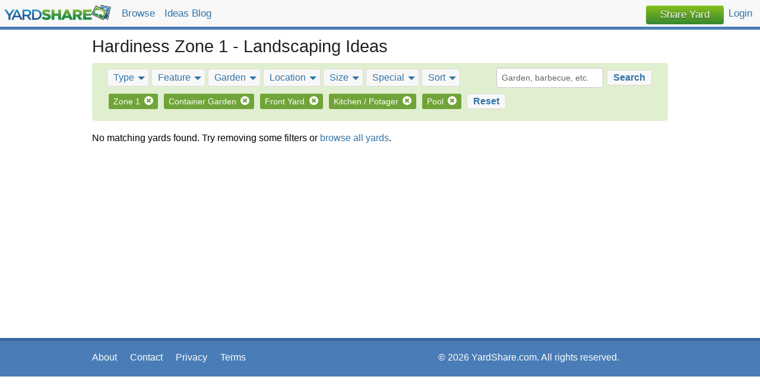

--- FILE ---
content_type: text/html; charset=utf-8
request_url: http://www.yardshare.com/browse/zone-1/container-garden/front-yard/kitchen-potager/pool/?sort=old
body_size: 4521
content:
<!DOCTYPE html>
<!--[if IE 9]><html class="lt-ie10" lang="en" > <![endif]-->
<html class="no-js" lang="en" >
<head>
    <meta http-equiv="content-type" content="text/html; charset=utf-8" />
    <meta name="viewport" content="width=device-width, initial-scale=1.0" />
    <meta name="keywords" content="landscaping ideas, garden ideas, landscaping pictures" />
    <meta name="description" content="Browse photos of zone 1 landscaping and garden ideas by yard type, size, location, and feature." />
    <meta property="og:image" content="http://www.yardshare.com/2659440934/img/logo.png" />
    <link rel="icon" type="image/ico" href="/img/favicon.ico" />
    
    <meta name="p:domain_verify" content="58f3baf82031bd111e2a5f6e04a41c25"/>
            <meta name="robots" content="noindex, nofollow" />
        <link rel="canonical" href="http://www.yardshare.com/browse/zone-1/" />    <title>Hardiness Zone 1 - Landscaping Ideas | YardShare.com</title>
                         <link rel="stylesheet" type="text/css" href="http://www.yardshare.com/2659440934/css/68b0cc8464070e67cf9e3029a9b5ba11.css" />
                                <link rel="stylesheet" type="text/css" href="//netdna.bootstrapcdn.com/font-awesome/4.3.0/css/font-awesome.min.css" />
                                        
    
                                                        
</head>
<body id="browse" >
        <header>
        <nav class="top-bar" data-topbar role="navigation">
            <ul class="title-area">
                <li class="name"><a class="logo" href="http://www.yardshare.com/">YardShare</a></li>
                <li class="toggle-topbar menu-icon"><a href="#"><span>Menu</span></a></li>
            </ul>
            <section class="top-bar-section">
                <ul class="left">
                    <li><a href="http://www.yardshare.com/browse/">Browse</a></li>
                    <li><a href="http://www.yardshare.com/yard_ideas/">Ideas Blog</a></li>
                    
                </ul>
            </section>                      
            <section class="top-bar-section">
                <ul class="right" style="background: none;">
                    <li><a href="/share" class="button button1" style="color:#ffffff !important; padding:6px 24px; height: 2.0rem">Share Yard</a></li>
                                            <li><a href="/login" rel="nofollow">Login</a></li>
                                    </ul>
            </section>           
        </nav>
    </header>

    <div id="main"> 
        
<div class="row">
    
    <div class="small-12 columns">
        <h1>Hardiness Zone 1 - Landscaping Ideas</h1>
            </div>
    <div class="small-12 columns">
        <div class="row action-box">
            <div class="small-12 large-8 columns browse-menu">
                <ul class="button-group">
    <li>
        <h2 class="button2 dropdown" data-dropdown="dropType" data-options="is_hover:false">Type</h2>
        <div id="dropType" data-dropdown-content class="f-dropdown tiny content">
            <div class="row">
                <div class="small-12 columns">
                    <h3>Yard Type</h3>
                     <ul>
                                                    <li><a href="http://www.yardshare.com/browse/zone-1/container-garden/front-yard/kitchen-potager/pool/front-yard/?sort=old" rel="nofollow">Front Yard</a></li>
                                                    <li><a href="http://www.yardshare.com/browse/zone-1/container-garden/front-yard/kitchen-potager/pool/back-yard/?sort=old" rel="nofollow">Back Yard</a></li>
                                                    <li><a href="http://www.yardshare.com/browse/zone-1/container-garden/front-yard/kitchen-potager/pool/side-yard/?sort=old" rel="nofollow">Side Yard</a></li>
                                                    <li><a href="http://www.yardshare.com/browse/zone-1/container-garden/front-yard/kitchen-potager/pool/other-yard/?sort=old" rel="nofollow">Other Yard</a></li>
                                            </ul>                           
                </div>
            </div>               
        </div>
    </li>
    <li>
        <h2 class="button2 dropdown" data-dropdown="dropFeature" data-options="is_hover:false">Feature</h2>
        <div id="dropFeature" data-dropdown-content class="f-dropdown medium content">
            <div class="row">
                <div class="small-12 columns">
                    <h3>Major Features</h3>
                </div>
                                    <div class="small-4 columns">
                        <ul>
                                                            <li><a href="http://www.yardshare.com/browse/zone-1/container-garden/front-yard/kitchen-potager/pool/garden/?sort=old" rel="nofollow">Garden</a></li>
                                                            <li><a href="http://www.yardshare.com/browse/zone-1/container-garden/front-yard/kitchen-potager/pool/deck/?sort=old" rel="nofollow">Deck</a></li>
                                                            <li><a href="http://www.yardshare.com/browse/zone-1/container-garden/front-yard/kitchen-potager/pool/front-yard-curb-appeal/?sort=old" rel="nofollow">Curb Appeal</a></li>
                                                    </ul>
                    </div>
                                    <div class="small-4 columns">
                        <ul>
                                                            <li><a href="http://www.yardshare.com/browse/zone-1/container-garden/front-yard/kitchen-potager/pool/outdoor-kitchen/?sort=old" rel="nofollow">Outdoor Kitchen</a></li>
                                                            <li><a href="http://www.yardshare.com/browse/zone-1/container-garden/front-yard/kitchen-potager/pool/patio/?sort=old" rel="nofollow">Patio</a></li>
                                                            <li><a href="http://www.yardshare.com/browse/zone-1/container-garden/front-yard/kitchen-potager/pool/pool/?sort=old" rel="nofollow">Pool</a></li>
                                                    </ul>
                    </div>
                                    <div class="small-4 columns">
                        <ul>
                                                            <li><a href="http://www.yardshare.com/browse/zone-1/container-garden/front-yard/kitchen-potager/pool/water-feature/?sort=old" rel="nofollow">Water Feature</a></li>
                                                    </ul>
                    </div>
                            </div>
            <div class="row">
                <div class="small-12 columns">
                    <h3>Additional Features</h3>
                </div>
                                    <div class="small-4 columns">
                        <ul>
                                                            <li><a href="http://www.yardshare.com/browse/zone-1/container-garden/front-yard/kitchen-potager/pool/balcony/?sort=old" rel="nofollow">Balcony</a></li>
                                                            <li><a href="http://www.yardshare.com/browse/zone-1/container-garden/front-yard/kitchen-potager/pool/covered-patio/?sort=old" rel="nofollow">Covered Patio</a></li>
                                                            <li><a href="http://www.yardshare.com/browse/zone-1/container-garden/front-yard/kitchen-potager/pool/driveway/?sort=old" rel="nofollow">Driveway</a></li>
                                                            <li><a href="http://www.yardshare.com/browse/zone-1/container-garden/front-yard/kitchen-potager/pool/fence/?sort=old" rel="nofollow">Fence</a></li>
                                                            <li><a href="http://www.yardshare.com/browse/zone-1/container-garden/front-yard/kitchen-potager/pool/firepit/?sort=old" rel="nofollow">Firepit</a></li>
                                                            <li><a href="http://www.yardshare.com/browse/zone-1/container-garden/front-yard/kitchen-potager/pool/fireplace/?sort=old" rel="nofollow">Fireplace</a></li>
                                                            <li><a href="http://www.yardshare.com/browse/zone-1/container-garden/front-yard/kitchen-potager/pool/flower-close-ups/?sort=old" rel="nofollow">Flower Close-ups</a></li>
                                                            <li><a href="http://www.yardshare.com/browse/zone-1/container-garden/front-yard/kitchen-potager/pool/fun-for-kids/?sort=old" rel="nofollow">Fun for Kids</a></li>
                                                    </ul>
                    </div>
                                    <div class="small-4 columns">
                        <ul>
                                                            <li><a href="http://www.yardshare.com/browse/zone-1/container-garden/front-yard/kitchen-potager/pool/hardscape/?sort=old" rel="nofollow">Hardscape</a></li>
                                                            <li><a href="http://www.yardshare.com/browse/zone-1/container-garden/front-yard/kitchen-potager/pool/lawn/?sort=old" rel="nofollow">Lawn</a></li>
                                                            <li><a href="http://www.yardshare.com/browse/zone-1/container-garden/front-yard/kitchen-potager/pool/lighting/?sort=old" rel="nofollow">Lighting</a></li>
                                                            <li><a href="http://www.yardshare.com/browse/zone-1/container-garden/front-yard/kitchen-potager/pool/outbuilding/?sort=old" rel="nofollow">Outbuilding</a></li>
                                                            <li><a href="http://www.yardshare.com/browse/zone-1/container-garden/front-yard/kitchen-potager/pool/path-walkway/?sort=old" rel="nofollow">Path / Walkway</a></li>
                                                            <li><a href="http://www.yardshare.com/browse/zone-1/container-garden/front-yard/kitchen-potager/pool/pergola-arbor/?sort=old" rel="nofollow">Pergola / Arbor</a></li>
                                                            <li><a href="http://www.yardshare.com/browse/zone-1/container-garden/front-yard/kitchen-potager/pool/pond/?sort=old" rel="nofollow">Pond</a></li>
                                                            <li><a href="http://www.yardshare.com/browse/zone-1/container-garden/front-yard/kitchen-potager/pool/retaining-wall/?sort=old" rel="nofollow">Retaining Wall</a></li>
                                                    </ul>
                    </div>
                                    <div class="small-4 columns">
                        <ul>
                                                            <li><a href="http://www.yardshare.com/browse/zone-1/container-garden/front-yard/kitchen-potager/pool/spa/?sort=old" rel="nofollow">Spa</a></li>
                                                            <li><a href="http://www.yardshare.com/browse/zone-1/container-garden/front-yard/kitchen-potager/pool/sport-court/?sort=old" rel="nofollow">Sport Court</a></li>
                                                            <li><a href="http://www.yardshare.com/browse/zone-1/container-garden/front-yard/kitchen-potager/pool/stone-rock/?sort=old" rel="nofollow">Stone / Rock</a></li>
                                                            <li><a href="http://www.yardshare.com/browse/zone-1/container-garden/front-yard/kitchen-potager/pool/sunroom/?sort=old" rel="nofollow">Sunroom</a></li>
                                                            <li><a href="http://www.yardshare.com/browse/zone-1/container-garden/front-yard/kitchen-potager/pool/waterfall/?sort=old" rel="nofollow">Waterfall</a></li>
                                                            <li><a href="http://www.yardshare.com/browse/zone-1/container-garden/front-yard/kitchen-potager/pool/water-fountain/?sort=old" rel="nofollow">Water Fountain</a></li>
                                                            <li><a href="http://www.yardshare.com/browse/zone-1/container-garden/front-yard/kitchen-potager/pool/water-wise/?sort=old" rel="nofollow">Water-Wise</a></li>
                                                    </ul>
                    </div>
                            </div>
        </div>
    </li>
    <li>
        <h2 class="button2 dropdown" data-dropdown="dropGarden" data-options="is_hover:false">Garden</h2>
        <div id="dropGarden" data-dropdown-content class="f-dropdown content medium">
             <div class="row">
                <div class="small-12 columns">
                    <h3>Garden Types</h3>
                </div>
                                    <div class="small-4 columns">
                        <ul>
                                                            <li><a href="http://www.yardshare.com/browse/zone-1/container-garden/front-yard/kitchen-potager/pool/general-garden/?sort=old" rel="nofollow">General Garden</a></li>
                                                            <li><a href="http://www.yardshare.com/browse/zone-1/container-garden/front-yard/kitchen-potager/pool/butterfly-garden/?sort=old" rel="nofollow">Butterfly Garden</a></li>
                                                            <li><a href="http://www.yardshare.com/browse/zone-1/container-garden/front-yard/kitchen-potager/pool/community-garden/?sort=old" rel="nofollow">Community Garden</a></li>
                                                            <li><a href="http://www.yardshare.com/browse/zone-1/container-garden/front-yard/kitchen-potager/pool/container-garden/?sort=old" rel="nofollow">Container Garden</a></li>
                                                            <li><a href="http://www.yardshare.com/browse/zone-1/container-garden/front-yard/kitchen-potager/pool/cottage-garden/?sort=old" rel="nofollow">Cottage Garden</a></li>
                                                            <li><a href="http://www.yardshare.com/browse/zone-1/container-garden/front-yard/kitchen-potager/pool/desert-garden/?sort=old" rel="nofollow">Desert Garden</a></li>
                                                            <li><a href="http://www.yardshare.com/browse/zone-1/container-garden/front-yard/kitchen-potager/pool/flower-garden/?sort=old" rel="nofollow">Flower Garden</a></li>
                                                    </ul>
                    </div>
                                    <div class="small-4 columns">
                        <ul>
                                                            <li><a href="http://www.yardshare.com/browse/zone-1/container-garden/front-yard/kitchen-potager/pool/forest-garden/?sort=old" rel="nofollow">Forest Garden</a></li>
                                                            <li><a href="http://www.yardshare.com/browse/zone-1/container-garden/front-yard/kitchen-potager/pool/japanese-garden/?sort=old" rel="nofollow">Japanese Garden</a></li>
                                                            <li><a href="http://www.yardshare.com/browse/zone-1/container-garden/front-yard/kitchen-potager/pool/kitchen-potager/?sort=old" rel="nofollow">Kitchen / Potager</a></li>
                                                            <li><a href="http://www.yardshare.com/browse/zone-1/container-garden/front-yard/kitchen-potager/pool/native-garden/?sort=old" rel="nofollow">Native Garden</a></li>
                                                            <li><a href="http://www.yardshare.com/browse/zone-1/container-garden/front-yard/kitchen-potager/pool/organic-garden/?sort=old" rel="nofollow">Organic Garden</a></li>
                                                            <li><a href="http://www.yardshare.com/browse/zone-1/container-garden/front-yard/kitchen-potager/pool/rock-garden/?sort=old" rel="nofollow">Rock Garden</a></li>
                                                            <li><a href="http://www.yardshare.com/browse/zone-1/container-garden/front-yard/kitchen-potager/pool/rose-garden/?sort=old" rel="nofollow">Rose Garden</a></li>
                                                    </ul>
                    </div>
                                    <div class="small-4 columns">
                        <ul>
                                                            <li><a href="http://www.yardshare.com/browse/zone-1/container-garden/front-yard/kitchen-potager/pool/shade-garden/?sort=old" rel="nofollow">Shade Garden</a></li>
                                                            <li><a href="http://www.yardshare.com/browse/zone-1/container-garden/front-yard/kitchen-potager/pool/tropical-garden/?sort=old" rel="nofollow">Tropical Garden</a></li>
                                                            <li><a href="http://www.yardshare.com/browse/zone-1/container-garden/front-yard/kitchen-potager/pool/vegetable-garden/?sort=old" rel="nofollow">Vegetable Garden</a></li>
                                                            <li><a href="http://www.yardshare.com/browse/zone-1/container-garden/front-yard/kitchen-potager/pool/water-garden/?sort=old" rel="nofollow">Water Garden</a></li>
                                                            <li><a href="http://www.yardshare.com/browse/zone-1/container-garden/front-yard/kitchen-potager/pool/xeriscape-garden/?sort=old" rel="nofollow">Xeriscape Garden</a></li>
                                                            <li><a href="http://www.yardshare.com/browse/zone-1/container-garden/front-yard/kitchen-potager/pool/zen-garden/?sort=old" rel="nofollow">Zen Garden</a></li>
                                                    </ul>
                    </div>
                            </div>               
        </div>
    </li>
    <li>
        <h2 class="button2 dropdown" data-dropdown="dropLocation" data-options="is_hover:false">Location</h2>
        <div id="dropLocation" data-dropdown-content class="f-dropdown content medium">
             <div class="row">
                <div class="small-12 columns">
                    <h3>Plant Hardiness Zone <a href="http://planthardiness.ars.usda.gov/PHZMWeb/" target="_blank"><i class="fa fa-external-link" style="font-size: 1.0rem"></i></a></h3>
                </div>
                                    <div class="small-4 columns">
                        <ul>
                                                            <li><a href="http://www.yardshare.com/browse/container-garden/front-yard/kitchen-potager/pool/zone-1/?sort=old" rel="nofollow">Zone 1</a></li>
                                                            <li><a href="http://www.yardshare.com/browse/container-garden/front-yard/kitchen-potager/pool/zone-2/?sort=old" rel="nofollow">Zone 2</a></li>
                                                            <li><a href="http://www.yardshare.com/browse/container-garden/front-yard/kitchen-potager/pool/zone-3/?sort=old" rel="nofollow">Zone 3</a></li>
                                                            <li><a href="http://www.yardshare.com/browse/container-garden/front-yard/kitchen-potager/pool/zone-4/?sort=old" rel="nofollow">Zone 4</a></li>
                                                    </ul>
                    </div>
                                    <div class="small-4 columns">
                        <ul>
                                                            <li><a href="http://www.yardshare.com/browse/container-garden/front-yard/kitchen-potager/pool/zone-5/?sort=old" rel="nofollow">Zone 5</a></li>
                                                            <li><a href="http://www.yardshare.com/browse/container-garden/front-yard/kitchen-potager/pool/zone-6/?sort=old" rel="nofollow">Zone 6</a></li>
                                                            <li><a href="http://www.yardshare.com/browse/container-garden/front-yard/kitchen-potager/pool/zone-7/?sort=old" rel="nofollow">Zone 7</a></li>
                                                            <li><a href="http://www.yardshare.com/browse/container-garden/front-yard/kitchen-potager/pool/zone-8/?sort=old" rel="nofollow">Zone 8</a></li>
                                                    </ul>
                    </div>
                                    <div class="small-4 columns">
                        <ul>
                                                            <li><a href="http://www.yardshare.com/browse/container-garden/front-yard/kitchen-potager/pool/zone-9/?sort=old" rel="nofollow">Zone 9</a></li>
                                                            <li><a href="http://www.yardshare.com/browse/container-garden/front-yard/kitchen-potager/pool/zone-10/?sort=old" rel="nofollow">Zone 10</a></li>
                                                            <li><a href="http://www.yardshare.com/browse/container-garden/front-yard/kitchen-potager/pool/zone-11/?sort=old" rel="nofollow">Zone 11</a></li>
                                                            <li><a href="http://www.yardshare.com/browse/container-garden/front-yard/kitchen-potager/pool/zone-12/?sort=old" rel="nofollow">Zone 12</a></li>
                                                    </ul>
                    </div>
                            </div>               
            <div class="row">
                <div class="small-12 columns">
                    <h3>Country</h3>
                </div>
                                    <div class="small-4 columns">
                        <ul>
                                                            <li><a href="http://www.yardshare.com/browse/zone-1/container-garden/front-yard/kitchen-potager/pool/australia/?sort=old" rel="nofollow">Australia</a></li>
                                                            <li><a href="http://www.yardshare.com/browse/zone-1/container-garden/front-yard/kitchen-potager/pool/canada/?sort=old" rel="nofollow">Canada</a></li>
                                                            <li><a href="http://www.yardshare.com/browse/zone-1/container-garden/front-yard/kitchen-potager/pool/france/?sort=old" rel="nofollow">France</a></li>
                                                            <li><a href="http://www.yardshare.com/browse/zone-1/container-garden/front-yard/kitchen-potager/pool/germany/?sort=old" rel="nofollow">Germany</a></li>
                                                    </ul>
                    </div>
                                    <div class="small-4 columns">
                        <ul>
                                                            <li><a href="http://www.yardshare.com/browse/zone-1/container-garden/front-yard/kitchen-potager/pool/india/?sort=old" rel="nofollow">India</a></li>
                                                            <li><a href="http://www.yardshare.com/browse/zone-1/container-garden/front-yard/kitchen-potager/pool/netherlands/?sort=old" rel="nofollow">Netherlands</a></li>
                                                            <li><a href="http://www.yardshare.com/browse/zone-1/container-garden/front-yard/kitchen-potager/pool/pakistan/?sort=old" rel="nofollow">Pakistan</a></li>
                                                            <li><a href="http://www.yardshare.com/browse/zone-1/container-garden/front-yard/kitchen-potager/pool/romania/?sort=old" rel="nofollow">Romania</a></li>
                                                    </ul>
                    </div>
                                    <div class="small-4 columns">
                        <ul>
                                                            <li><a href="http://www.yardshare.com/browse/zone-1/container-garden/front-yard/kitchen-potager/pool/sweden/?sort=old" rel="nofollow">Sweden</a></li>
                                                            <li><a href="http://www.yardshare.com/browse/zone-1/container-garden/front-yard/kitchen-potager/pool/united-kingdom/?sort=old" rel="nofollow">United Kingdom</a></li>
                                                            <li><a href="http://www.yardshare.com/browse/zone-1/container-garden/front-yard/kitchen-potager/pool/united-states/?sort=old" rel="nofollow">United States</a></li>
                                                    </ul>
                    </div>
                            </div>                            
        </div>               
    </li>
    <li>
        <h2 class="button2 dropdown" data-dropdown="dropSize" data-options="is_hover:false">Size</h2>
        <div id="dropSize" data-dropdown-content class="f-dropdown content small">
             <div class="row">
                <div class="small-12 columns">
                    <h3>Yard Size</h3>
                </div>
                <div class="small-12 columns">
                    <ul>
                                                    <li><a href="http://www.yardshare.com/browse/zone-1/container-garden/front-yard/kitchen-potager/pool/apartment-condo-size/?sort=old" rel="nofollow">Apartment/Condo</a></li>
                                                    <li><a href="http://www.yardshare.com/browse/zone-1/container-garden/front-yard/kitchen-potager/pool/small-size/?sort=old" rel="nofollow">Small (Under 1,000 sq ft.)</a></li>
                                                    <li><a href="http://www.yardshare.com/browse/zone-1/container-garden/front-yard/kitchen-potager/pool/medium-size/?sort=old" rel="nofollow">Medium (1,000 - 5,000 sq ft.)</a></li>
                                                    <li><a href="http://www.yardshare.com/browse/zone-1/container-garden/front-yard/kitchen-potager/pool/large-size/?sort=old" rel="nofollow">Large (5,000 - 10,000 sq ft.)</a></li>
                                                    <li><a href="http://www.yardshare.com/browse/zone-1/container-garden/front-yard/kitchen-potager/pool/very-large-size/?sort=old" rel="nofollow">Very Large (10,000 sq ft - Half Acre)</a></li>
                                                    <li><a href="http://www.yardshare.com/browse/zone-1/container-garden/front-yard/kitchen-potager/pool/huge-size/?sort=old" rel="nofollow">Huge (Half Acre Plus )</a></li>
                                            </ul>
                </div>
            </div>               
        </div>               
    </li>
    <li>
        <h2 class="button2 dropdown" data-dropdown="dropSpecial" data-options="is_hover:false">Special</h2>
        <div id="dropSpecial" data-dropdown-content class="f-dropdown content small">
             <div class="row">
                <div class="small-12 columns">
                    <h3>Special / Other</h3>
                </div>
                <div class="small-12 columns">
                    <ul>
                                                    <li><a href="http://www.yardshare.com/browse/zone-1/container-garden/front-yard/kitchen-potager/pool/need-ideas/?sort=old" rel="nofollow">I Need Ideas! Help!</a></li>
                                                    <li><a href="http://www.yardshare.com/browse/zone-1/container-garden/front-yard/kitchen-potager/pool/step-by-step-project/?sort=old" rel="nofollow">Step by Step Project</a></li>
                                                    <li><a href="http://www.yardshare.com/browse/zone-1/container-garden/front-yard/kitchen-potager/pool/before-after/?sort=old" rel="nofollow">Before & After</a></li>
                                            </ul>
                </div>
            </div>               
        </div>                              
    </li>
    <li>
        <h2 class="button2 dropdown" data-dropdown="dropSort" data-options="is_hover:false">Sort</h2>
        <div id="dropSort" data-dropdown-content class="f-dropdown content small">
             <div class="row">
                <div class="small-12 columns">
                    <h3>Sort Options</h3>
                </div>
                <div class="small-12 columns">
                    <ul>
                        <li><a href="http://www.yardshare.com/browse/zone-1/container-garden/front-yard/kitchen-potager/pool/?sort=new" class="" rel="nofollow">Newest</a></li>
                        <li><a href="http://www.yardshare.com/browse/zone-1/container-garden/front-yard/kitchen-potager/pool/?sort=old" class="active" rel="nofollow">Oldest</a></li>
                        <li><a href="http://www.yardshare.com/browse/zone-1/container-garden/front-yard/kitchen-potager/pool/?sort=vote" class="" rel="nofollow">Most Votes</a></li>
                    </ul>
                </div>
            </div>               
        </div>                              
    </li>
</ul>
            </div>
            <div class="small-12 large-4 columns search">
                <form id="search" method="get" action="http://www.yardshare.com/browse/zone-1/container-garden/front-yard/kitchen-potager/pool/">
                    <input id="search-input" type="text" placeholder="Garden, barbecue, etc." name="search" value="">
                    <button id="search-submit" class="button2">Search</button>
                </form>
            </div>
                            <div class="small-12 columns filters">
                                            <a href="http://www.yardshare.com/browse/container-garden/front-yard/kitchen-potager/pool/?sort=old" class="radius label filter">Zone 1 <i class="fa fa-times-circle"></i></a>
                                            <a href="http://www.yardshare.com/browse/zone-1/front-yard/kitchen-potager/pool/?sort=old" class="radius label filter">Container Garden <i class="fa fa-times-circle"></i></a>
                                            <a href="http://www.yardshare.com/browse/zone-1/container-garden/kitchen-potager/pool/?sort=old" class="radius label filter">Front Yard <i class="fa fa-times-circle"></i></a>
                                            <a href="http://www.yardshare.com/browse/zone-1/container-garden/front-yard/pool/?sort=old" class="radius label filter">Kitchen / Potager <i class="fa fa-times-circle"></i></a>
                                            <a href="http://www.yardshare.com/browse/zone-1/container-garden/front-yard/kitchen-potager/?sort=old" class="radius label filter">Pool <i class="fa fa-times-circle"></i></a>
                                                            <a class="button button2" href="/browse/">Reset</a>
                </div>
                    </div>
    </div>
        <div class="small-12 columns">
                    <p>No matching yards found. Try removing some filters or <a href="/browse/">browse all yards</a>.</p>
            </div>
    <div class="small-12 columns text-center pagination">
                    </div>   
    <div class="small-12 columns text-center">
                    <script async src="//pagead2.googlesyndication.com/pagead/js/adsbygoogle.js"></script>
            <!-- YS New Browse Responsive Bottom -->
            <ins class="adsbygoogle"
                 style="display:block"
                 data-ad-client="ca-pub-7131948810020586"
                 data-ad-slot="4161412151"
                 data-ad-format="auto"></ins>
            <script>
                (adsbygoogle = window.adsbygoogle || []).push({});
            </script>
            </div>   
</div>

    </div>

    <footer>
        <div class="row">
            <div class="small-12 medium-7 columns">
                <ul class="inline-list">
                    <li><a class="light" href="http://www.yardshare.com/about" rel="nofollow">About</a></li>
                    <li><a class="light" href="http://www.yardshare.com/contact" rel="nofollow">Contact</a></li>
                    <li><a class="light" href="http://www.yardshare.com/privacy" rel="nofollow">Privacy</a></li>
                    <li><a class="light" href="http://www.yardshare.com/terms" rel="nofollow">Terms</a></li>
                </ul>
            </div>
            <div class="small-12 medium-5 columns">
                <p class="">&copy; 2026 YardShare.com. All rights reserved.</p>
            </div>
        </div>
    </footer>

    <script type="text/javascript">window.pageData = {"loggedIn":false};</script>                                                <script src="//ajax.googleapis.com/ajax/libs/jquery/1.11.2/jquery.min.js"></script>
                                <script src="http://www.yardshare.com/2659440934/js/863ef4599902f45f0d384376c61de2b4.js"></script>
                
    <script>
        (function(i,s,o,g,r,a,m){i['GoogleAnalyticsObject']=r;i[r]=i[r]||function(){
            (i[r].q=i[r].q||[]).push(arguments)},i[r].l=1*new Date();a=s.createElement(o),
                m=s.getElementsByTagName(o)[0];a.async=1;a.src=g;m.parentNode.insertBefore(a,m)
        })(window,document,'script','//www.google-analytics.com/analytics.js','ga');
        ga('create', 'UA-2558358-1', 'auto');
        ga('send', 'pageview');
    </script>
</body>
</html>


--- FILE ---
content_type: text/html; charset=utf-8
request_url: https://www.google.com/recaptcha/api2/aframe
body_size: 266
content:
<!DOCTYPE HTML><html><head><meta http-equiv="content-type" content="text/html; charset=UTF-8"></head><body><script nonce="tuzNXDKgLHM8d1gEU0zseA">/** Anti-fraud and anti-abuse applications only. See google.com/recaptcha */ try{var clients={'sodar':'https://pagead2.googlesyndication.com/pagead/sodar?'};window.addEventListener("message",function(a){try{if(a.source===window.parent){var b=JSON.parse(a.data);var c=clients[b['id']];if(c){var d=document.createElement('img');d.src=c+b['params']+'&rc='+(localStorage.getItem("rc::a")?sessionStorage.getItem("rc::b"):"");window.document.body.appendChild(d);sessionStorage.setItem("rc::e",parseInt(sessionStorage.getItem("rc::e")||0)+1);localStorage.setItem("rc::h",'1769257727902');}}}catch(b){}});window.parent.postMessage("_grecaptcha_ready", "*");}catch(b){}</script></body></html>